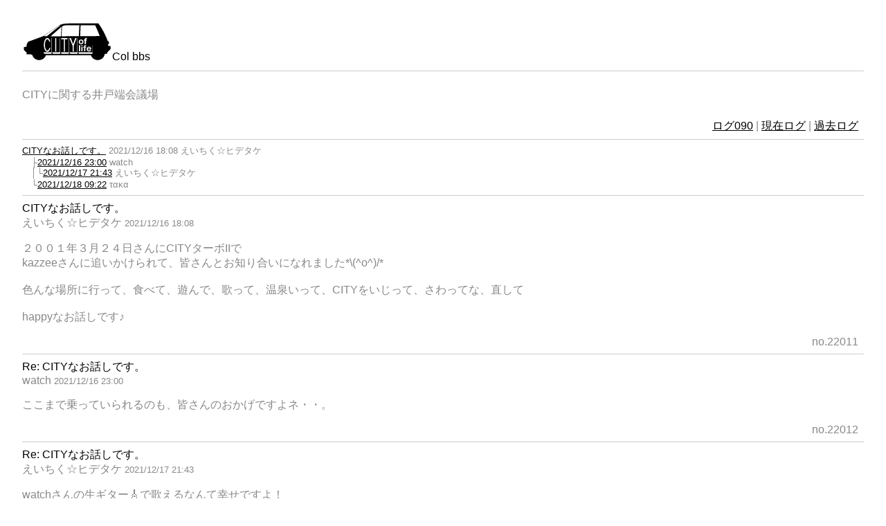

--- FILE ---
content_type: text/html; charset=UTF-8
request_url: https://col.xii.jp/bbs/index.php?all=22011&log=90
body_size: 2704
content:
<!DOCTYPE html>
<html lang="ja">
<head>
<meta charset="utf-8">
<meta name="viewport" content="width=device-width">
<meta name="format-detection" content="telephone=no">
<link rel="stylesheet" href="../src/main.css?v=211022">
<script src="../src/js/fzoom/fzoom1.js"></script>
<script src="../src/js/fzoom/fzoom2.js"></script>
<title>CITY of life - Col bbs</title>
</head>
<body onload="setupZoom()">
<h1><a href="../index.php"><img src="../src/logoh.svg" alt="home"></a>Col bbs</h1>
<hr>
<div class="intro">CITYに関する井戸端会議場</div><div class="nav"><a href="/bbs/index.php?log=90">ログ090</a> | <a href="?">現在ログ</a> | <a href="/bbs/index.php?mode=past">過去ログ</a></div>
<hr>
<div class="com"><a href="#id22011">CITYなお話しです。</a> <span class="">2021/12/16 18:08</span> えいちく☆ヒデタケ<br>
　├<a href="#id22012"><span class="">2021/12/16 23:00</span></a> watch<br>
　│└<a href="#id22013"><span class="">2021/12/17 21:43</span></a> えいちく☆ヒデタケ<br>
　└<a href="#id22015"><span class="">2021/12/18 09:22</span></a> τακα<br>
</div>
<hr>
<div id="id22011"><a name="id22011" class="anchor">CITYなお話しです。</a><br>
えいちく☆ヒデタケ <span class="com">2021/12/16 18:08</span></div>
<p>２００１年３月２４日さんにCITYターボIIで<br>kazzeeさんに追いかけられて、皆さんとお知り合いになれました*\(^o^)/*<br><br>色んな場所に行って、食べて、遊んで、歌って、温泉いって、CITYをいじって、さわってな、直して<br><br>happyなお話しです♪</p>
<div class="date">no.22011</div>
<hr>
<div id="id22012"><a name="id22012" class="anchor">Re: CITYなお話しです。</a><br>
watch <span class="com">2021/12/16 23:00</span></div>
<p>ここまで乗っていられるのも、皆さんのおかげですよネ・・。</p>
<div class="date">no.22012</div>
<hr>
<div id="id22013"><a name="id22013" class="anchor">Re: CITYなお話しです。</a><br>
えいちく☆ヒデタケ <span class="com">2021/12/17 21:43</span></div>
<p>watchさんの生ギター🎸で歌えるなんて幸せですよ！<br><br>そうですね、横の繋がりって大切ですね♪</p>
<div class="date">no.22013</div>
<hr>
<div id="id22015"><a name="id22015" class="anchor">Re: CITYなお話しです。</a><br>
τακα <span class="com">2021/12/18 09:22</span></div>
<p>私も９８年の５月ぐらいにこのページを見つけてなかったら、今までの事は無かったですね～。最初の白を縁あって買った機会となりました。</p>
<div class="date">no.22015</div>
<hr>
<a href="../index.php" id="foot"><img src="../src/logof.svg" alt="home"></a>
</body>
</html>
